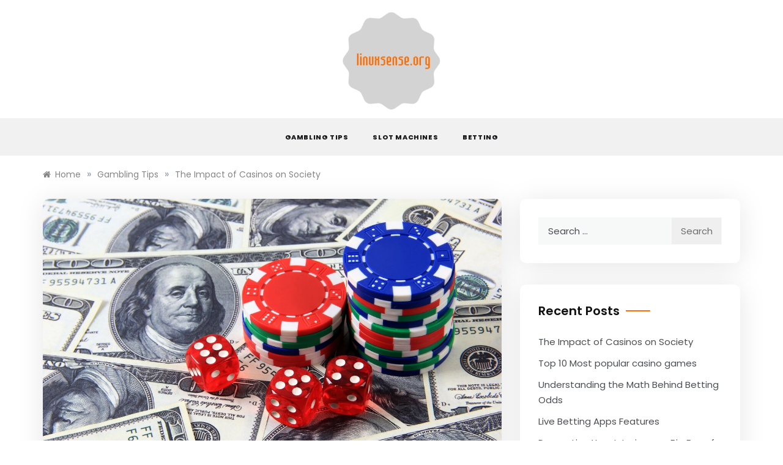

--- FILE ---
content_type: text/html; charset=UTF-8
request_url: https://linuxsense.org/gambling-tips/the-impact-of-casinos-on-society/
body_size: 10119
content:
<!doctype html>
<html dir="ltr" lang="en-US"
	prefix="og: https://ogp.me/ns#" >
<head>
	<meta charset="UTF-8">
	<meta name="viewport" content="width=device-width, initial-scale=1">
	<link rel="profile" href="https://gmpg.org/xfn/11">
	<title>- linuxsense.org</title>

		<!-- All in One SEO 4.2.9 - aioseo.com -->
		<meta name="description" content="Social impacts of casinos, including their effects on crime rates, public health, and community development." />
		<meta name="robots" content="noindex, nofollow, max-image-preview:large" />
		<link rel="canonical" href="https://linuxsense.org/gambling-tips/the-impact-of-casinos-on-society/" />
		<meta name="generator" content="All in One SEO (AIOSEO) 4.2.9 " />
		<meta property="og:locale" content="en_US" />
		<meta property="og:site_name" content="linuxsense.org -" />
		<meta property="og:type" content="article" />
		<meta property="og:title" content="- linuxsense.org" />
		<meta property="og:description" content="Social impacts of casinos, including their effects on crime rates, public health, and community development." />
		<meta property="og:url" content="https://linuxsense.org/gambling-tips/the-impact-of-casinos-on-society/" />
		<meta property="og:image" content="https://linuxsense.org/wp-content/uploads/2023/02/cropped-igadhaez_0.png" />
		<meta property="og:image:secure_url" content="https://linuxsense.org/wp-content/uploads/2023/02/cropped-igadhaez_0.png" />
		<meta property="article:published_time" content="2023-03-31T15:15:50+00:00" />
		<meta property="article:modified_time" content="2023-03-31T15:15:52+00:00" />
		<meta name="twitter:card" content="summary_large_image" />
		<meta name="twitter:title" content="- linuxsense.org" />
		<meta name="twitter:description" content="Social impacts of casinos, including their effects on crime rates, public health, and community development." />
		<meta name="twitter:image" content="https://linuxsense.org/wp-content/uploads/2023/02/cropped-igadhaez_0.png" />
		<script type="application/ld+json" class="aioseo-schema">
			{"@context":"https:\/\/schema.org","@graph":[{"@type":"BlogPosting","@id":"https:\/\/linuxsense.org\/gambling-tips\/the-impact-of-casinos-on-society\/#blogposting","name":"- linuxsense.org","headline":"The Impact of Casinos on Society","author":{"@id":"https:\/\/linuxsense.org\/author\/scrambler5435\/#author"},"publisher":{"@id":"https:\/\/linuxsense.org\/#organization"},"image":{"@type":"ImageObject","url":"https:\/\/linuxsense.org\/wp-content\/uploads\/2023\/03\/\u0437\u0430\u0433\u0440\u0443\u0436\u0435\u043d\u043e.jpg","width":1200,"height":675,"caption":"The Impact of Casinos"},"datePublished":"2023-03-31T15:15:50+00:00","dateModified":"2023-03-31T15:15:52+00:00","inLanguage":"en-US","mainEntityOfPage":{"@id":"https:\/\/linuxsense.org\/gambling-tips\/the-impact-of-casinos-on-society\/#webpage"},"isPartOf":{"@id":"https:\/\/linuxsense.org\/gambling-tips\/the-impact-of-casinos-on-society\/#webpage"},"articleSection":"Gambling Tips"},{"@type":"BreadcrumbList","@id":"https:\/\/linuxsense.org\/gambling-tips\/the-impact-of-casinos-on-society\/#breadcrumblist","itemListElement":[{"@type":"ListItem","@id":"https:\/\/linuxsense.org\/#listItem","position":1,"item":{"@type":"WebPage","@id":"https:\/\/linuxsense.org\/","name":"Home","description":"Ranking and comparison of the best online casinos. \u26a1\ufe0f Detailed reviews of platforms and bonuses.","url":"https:\/\/linuxsense.org\/"},"nextItem":"https:\/\/linuxsense.org\/gambling-tips\/#listItem"},{"@type":"ListItem","@id":"https:\/\/linuxsense.org\/gambling-tips\/#listItem","position":2,"item":{"@type":"WebPage","@id":"https:\/\/linuxsense.org\/gambling-tips\/","name":"Gambling Tips","description":"Social impacts of casinos, including their effects on crime rates, public health, and community development.","url":"https:\/\/linuxsense.org\/gambling-tips\/"},"nextItem":"https:\/\/linuxsense.org\/gambling-tips\/the-impact-of-casinos-on-society\/#listItem","previousItem":"https:\/\/linuxsense.org\/#listItem"},{"@type":"ListItem","@id":"https:\/\/linuxsense.org\/gambling-tips\/the-impact-of-casinos-on-society\/#listItem","position":3,"item":{"@type":"WebPage","@id":"https:\/\/linuxsense.org\/gambling-tips\/the-impact-of-casinos-on-society\/","name":"The Impact of Casinos on Society","description":"Social impacts of casinos, including their effects on crime rates, public health, and community development.","url":"https:\/\/linuxsense.org\/gambling-tips\/the-impact-of-casinos-on-society\/"},"previousItem":"https:\/\/linuxsense.org\/gambling-tips\/#listItem"}]},{"@type":"Organization","@id":"https:\/\/linuxsense.org\/#organization","name":"linuxsense.org","url":"https:\/\/linuxsense.org\/","logo":{"@type":"ImageObject","url":"https:\/\/linuxsense.org\/wp-content\/uploads\/2023\/02\/cropped-igadhaez_0.png","@id":"https:\/\/linuxsense.org\/#organizationLogo","width":256,"height":246},"image":{"@id":"https:\/\/linuxsense.org\/#organizationLogo"}},{"@type":"Person","@id":"https:\/\/linuxsense.org\/author\/scrambler5435\/#author","url":"https:\/\/linuxsense.org\/author\/scrambler5435\/","name":"Nieve Patterson","image":{"@type":"ImageObject","@id":"https:\/\/linuxsense.org\/gambling-tips\/the-impact-of-casinos-on-society\/#authorImage","url":"https:\/\/secure.gravatar.com\/avatar\/34a59c71e1167bfcd0e3f581203adcb1?s=96&d=mm&r=g","width":96,"height":96,"caption":"Nieve Patterson"}},{"@type":"WebPage","@id":"https:\/\/linuxsense.org\/gambling-tips\/the-impact-of-casinos-on-society\/#webpage","url":"https:\/\/linuxsense.org\/gambling-tips\/the-impact-of-casinos-on-society\/","name":"- linuxsense.org","description":"Social impacts of casinos, including their effects on crime rates, public health, and community development.","inLanguage":"en-US","isPartOf":{"@id":"https:\/\/linuxsense.org\/#website"},"breadcrumb":{"@id":"https:\/\/linuxsense.org\/gambling-tips\/the-impact-of-casinos-on-society\/#breadcrumblist"},"author":{"@id":"https:\/\/linuxsense.org\/author\/scrambler5435\/#author"},"creator":{"@id":"https:\/\/linuxsense.org\/author\/scrambler5435\/#author"},"image":{"@type":"ImageObject","url":"https:\/\/linuxsense.org\/wp-content\/uploads\/2023\/03\/\u0437\u0430\u0433\u0440\u0443\u0436\u0435\u043d\u043e.jpg","@id":"https:\/\/linuxsense.org\/#mainImage","width":1200,"height":675,"caption":"The Impact of Casinos"},"primaryImageOfPage":{"@id":"https:\/\/linuxsense.org\/gambling-tips\/the-impact-of-casinos-on-society\/#mainImage"},"datePublished":"2023-03-31T15:15:50+00:00","dateModified":"2023-03-31T15:15:52+00:00"},{"@type":"WebSite","@id":"https:\/\/linuxsense.org\/#website","url":"https:\/\/linuxsense.org\/","name":"linuxsense.org","inLanguage":"en-US","publisher":{"@id":"https:\/\/linuxsense.org\/#organization"}}]}
		</script>
		<!-- All in One SEO -->

<link rel='dns-prefetch' href='//fonts.googleapis.com' />
<link rel='dns-prefetch' href='//s.w.org' />
<link rel="alternate" type="application/rss+xml" title="linuxsense.org &raquo; Feed" href="https://linuxsense.org/feed/" />
<link rel="alternate" type="application/rss+xml" title="linuxsense.org &raquo; Comments Feed" href="https://linuxsense.org/comments/feed/" />
<link rel="alternate" type="application/rss+xml" title="linuxsense.org &raquo; The Impact of Casinos on Society Comments Feed" href="https://linuxsense.org/gambling-tips/the-impact-of-casinos-on-society/feed/" />
		<script type="text/javascript">
			window._wpemojiSettings = {"baseUrl":"https:\/\/s.w.org\/images\/core\/emoji\/13.1.0\/72x72\/","ext":".png","svgUrl":"https:\/\/s.w.org\/images\/core\/emoji\/13.1.0\/svg\/","svgExt":".svg","source":{"concatemoji":"https:\/\/linuxsense.org\/wp-includes\/js\/wp-emoji-release.min.js?ver=5.8.12"}};
			!function(e,a,t){var n,r,o,i=a.createElement("canvas"),p=i.getContext&&i.getContext("2d");function s(e,t){var a=String.fromCharCode;p.clearRect(0,0,i.width,i.height),p.fillText(a.apply(this,e),0,0);e=i.toDataURL();return p.clearRect(0,0,i.width,i.height),p.fillText(a.apply(this,t),0,0),e===i.toDataURL()}function c(e){var t=a.createElement("script");t.src=e,t.defer=t.type="text/javascript",a.getElementsByTagName("head")[0].appendChild(t)}for(o=Array("flag","emoji"),t.supports={everything:!0,everythingExceptFlag:!0},r=0;r<o.length;r++)t.supports[o[r]]=function(e){if(!p||!p.fillText)return!1;switch(p.textBaseline="top",p.font="600 32px Arial",e){case"flag":return s([127987,65039,8205,9895,65039],[127987,65039,8203,9895,65039])?!1:!s([55356,56826,55356,56819],[55356,56826,8203,55356,56819])&&!s([55356,57332,56128,56423,56128,56418,56128,56421,56128,56430,56128,56423,56128,56447],[55356,57332,8203,56128,56423,8203,56128,56418,8203,56128,56421,8203,56128,56430,8203,56128,56423,8203,56128,56447]);case"emoji":return!s([10084,65039,8205,55357,56613],[10084,65039,8203,55357,56613])}return!1}(o[r]),t.supports.everything=t.supports.everything&&t.supports[o[r]],"flag"!==o[r]&&(t.supports.everythingExceptFlag=t.supports.everythingExceptFlag&&t.supports[o[r]]);t.supports.everythingExceptFlag=t.supports.everythingExceptFlag&&!t.supports.flag,t.DOMReady=!1,t.readyCallback=function(){t.DOMReady=!0},t.supports.everything||(n=function(){t.readyCallback()},a.addEventListener?(a.addEventListener("DOMContentLoaded",n,!1),e.addEventListener("load",n,!1)):(e.attachEvent("onload",n),a.attachEvent("onreadystatechange",function(){"complete"===a.readyState&&t.readyCallback()})),(n=t.source||{}).concatemoji?c(n.concatemoji):n.wpemoji&&n.twemoji&&(c(n.twemoji),c(n.wpemoji)))}(window,document,window._wpemojiSettings);
		</script>
		<style type="text/css">
img.wp-smiley,
img.emoji {
	display: inline !important;
	border: none !important;
	box-shadow: none !important;
	height: 1em !important;
	width: 1em !important;
	margin: 0 .07em !important;
	vertical-align: -0.1em !important;
	background: none !important;
	padding: 0 !important;
}
</style>
	<link rel='stylesheet' id='wp-block-library-css'  href='https://linuxsense.org/wp-includes/css/dist/block-library/style.min.css?ver=5.8.12' type='text/css' media='all' />
<style id='wp-block-library-theme-inline-css' type='text/css'>
#start-resizable-editor-section{display:none}.wp-block-audio figcaption{color:#555;font-size:13px;text-align:center}.is-dark-theme .wp-block-audio figcaption{color:hsla(0,0%,100%,.65)}.wp-block-code{font-family:Menlo,Consolas,monaco,monospace;color:#1e1e1e;padding:.8em 1em;border:1px solid #ddd;border-radius:4px}.wp-block-embed figcaption{color:#555;font-size:13px;text-align:center}.is-dark-theme .wp-block-embed figcaption{color:hsla(0,0%,100%,.65)}.blocks-gallery-caption{color:#555;font-size:13px;text-align:center}.is-dark-theme .blocks-gallery-caption{color:hsla(0,0%,100%,.65)}.wp-block-image figcaption{color:#555;font-size:13px;text-align:center}.is-dark-theme .wp-block-image figcaption{color:hsla(0,0%,100%,.65)}.wp-block-pullquote{border-top:4px solid;border-bottom:4px solid;margin-bottom:1.75em;color:currentColor}.wp-block-pullquote__citation,.wp-block-pullquote cite,.wp-block-pullquote footer{color:currentColor;text-transform:uppercase;font-size:.8125em;font-style:normal}.wp-block-quote{border-left:.25em solid;margin:0 0 1.75em;padding-left:1em}.wp-block-quote cite,.wp-block-quote footer{color:currentColor;font-size:.8125em;position:relative;font-style:normal}.wp-block-quote.has-text-align-right{border-left:none;border-right:.25em solid;padding-left:0;padding-right:1em}.wp-block-quote.has-text-align-center{border:none;padding-left:0}.wp-block-quote.is-large,.wp-block-quote.is-style-large{border:none}.wp-block-search .wp-block-search__label{font-weight:700}.wp-block-group.has-background{padding:1.25em 2.375em;margin-top:0;margin-bottom:0}.wp-block-separator{border:none;border-bottom:2px solid;margin-left:auto;margin-right:auto;opacity:.4}.wp-block-separator:not(.is-style-wide):not(.is-style-dots){width:100px}.wp-block-separator.has-background:not(.is-style-dots){border-bottom:none;height:1px}.wp-block-separator.has-background:not(.is-style-wide):not(.is-style-dots){height:2px}.wp-block-table thead{border-bottom:3px solid}.wp-block-table tfoot{border-top:3px solid}.wp-block-table td,.wp-block-table th{padding:.5em;border:1px solid;word-break:normal}.wp-block-table figcaption{color:#555;font-size:13px;text-align:center}.is-dark-theme .wp-block-table figcaption{color:hsla(0,0%,100%,.65)}.wp-block-video figcaption{color:#555;font-size:13px;text-align:center}.is-dark-theme .wp-block-video figcaption{color:hsla(0,0%,100%,.65)}.wp-block-template-part.has-background{padding:1.25em 2.375em;margin-top:0;margin-bottom:0}#end-resizable-editor-section{display:none}
</style>
<link rel='stylesheet' id='polite-list-fonts-css'  href='//fonts.googleapis.com/css?family=Poppins%3Aital%2Cwght%400%2C400%3B0%2C500%3B0%2C600%3B0%2C700%3B0%2C800%3B1%2C400&#038;display=swap&#038;ver=5.8.12' type='text/css' media='all' />
<link rel='stylesheet' id='polite-style-css'  href='https://linuxsense.org/wp-content/themes/polite/style.css?ver=5.8.12' type='text/css' media='all' />
<style id='polite-style-inline-css' type='text/css'>

            body,
            .entry-content p{ 
                font-family:Poppins; 
            }

            #toTop,
            a.effect:before,
            .show-more,
            a.link-format,
            .comment-form #submit:hover, 
            .comment-form #submit:focus,
            .meta_bottom .post-share a:hover,
            .tabs-nav li:before,
            .post-slider-section .s-cat,
            .sidebar-3 .widget-title:after,
            .bottom-caption .slick-current .slider-items span,
            aarticle.format-status .post-content .post-format::after,
            article.format-chat .post-content .post-format::after, 
            article.format-link .post-content .post-format::after,
            article.format-standard .post-content .post-format::after, 
            article.format-image .post-content .post-format::after, 
            article.hentry.sticky .post-content .post-format::after, 
            article.format-video .post-content .post-format::after, 
            article.format-gallery .post-content .post-format::after, 
            article.format-audio .post-content .post-format::after, 
            article.format-quote .post-content .post-format::after{ 
                background-color: #F96C00; 
                border-color: #F96C00;
            }
            #author:active, 
            #email:active, 
            #url:active, 
            #comment:active, 
            #author:focus, 
            #email:focus, 
            #url:focus, 
            #comment:focus,
            #author:hover, 
            #email:hover, 
            #url:hover, 
            #comment:hover{
                border-color:#F96C00;
            }
            .post-cats > span i, 
            .post-cats > span a,
            .slide-wrap .caption .s-cat,
            .slide-wrap .caption span a:hover,
            .comment-form .logged-in-as a:last-child:hover, 
            .comment-form .logged-in-as a:last-child:focus,
            .main-header a:hover, 
            .main-header a:focus, 
            .main-header a:active,
            .top-menu > ul > li > a:hover,
            .main-menu ul li.current-menu-item > a, 
            .header-2 .main-menu > ul > li.current-menu-item > a,
            .main-menu ul li:hover > a,
            .post-navigation .nav-links a:hover, 
            .post-navigation .nav-links a:focus,
            .tabs-nav li.tab-active a, 
            .tabs-nav li.tab-active,
            .tabs-nav li.tab-active a, 
            .tabs-nav li.tab-active,
            ul.trail-items li a:hover span,
            .author-socials a:hover,
            .post-date a:focus, 
            .post-date a:hover,
            .post-excerpt a:hover, 
            .post-excerpt a:focus, 
            .content a:hover, 
            .content a:focus,
            .post-footer > span a:hover, 
            .post-footer > span a:focus,
            .widget a:hover, 
            .widget a:focus,
            .footer-menu li a:hover, 
            .footer-menu li a:focus,
            .footer-social-links a:hover,
            .footer-social-links a:focus,
            .site-footer a:hover, 
            .site-footer a:focus, .content-area p a{ 
                color : #F96C00; 
            }
            .header-1 .head_one .logo{ 
                max-width : 161px; 
            }
            .header-image:before { 
                background-color : #000000; 
            }
            .header-image:before { 
                opacity : 0.1; 
            }
            .header-1 .header-image .head_one { 
                min-height : 100px; 
            }
</style>
<link rel='stylesheet' id='polite-list-style-css'  href='https://linuxsense.org/wp-content/themes/polite-list/style.css?ver=1.3.3' type='text/css' media='all' />
<link rel='stylesheet' id='polite-body-css'  href='//fonts.googleapis.com/css?family=Muli:400,400i,500,600,700&#038;display=swap' type='text/css' media='all' />
<link rel='stylesheet' id='polite-heading-css'  href='//fonts.googleapis.com/css?family=Prata&#038;display=swap' type='text/css' media='all' />
<link rel='stylesheet' id='polite-sign-css'  href='//fonts.googleapis.com/css?family=Monsieur+La+Doulaise&#038;display=swap' type='text/css' media='all' />
<link rel='stylesheet' id='font-awesome-css'  href='https://linuxsense.org/wp-content/themes/polite/css/font-awesome.min.css?ver=4.5.0' type='text/css' media='all' />
<link rel='stylesheet' id='grid-css-css'  href='https://linuxsense.org/wp-content/themes/polite/css/grid.min.css?ver=4.5.0' type='text/css' media='all' />
<link rel='stylesheet' id='slick-css'  href='https://linuxsense.org/wp-content/themes/polite/assets/css/slick.css?ver=4.5.0' type='text/css' media='all' />
<link rel='stylesheet' id='offcanvas-style-css'  href='https://linuxsense.org/wp-content/themes/polite/assets/css/canvi.css?ver=4.5.0' type='text/css' media='all' />
<script type='text/javascript' src='https://linuxsense.org/wp-includes/js/jquery/jquery.min.js?ver=3.6.0' id='jquery-core-js'></script>
<script type='text/javascript' src='https://linuxsense.org/wp-includes/js/jquery/jquery-migrate.min.js?ver=3.3.2' id='jquery-migrate-js'></script>
<link rel="https://api.w.org/" href="https://linuxsense.org/wp-json/" /><link rel="alternate" type="application/json" href="https://linuxsense.org/wp-json/wp/v2/posts/86" /><link rel="EditURI" type="application/rsd+xml" title="RSD" href="https://linuxsense.org/xmlrpc.php?rsd" />
<link rel="wlwmanifest" type="application/wlwmanifest+xml" href="https://linuxsense.org/wp-includes/wlwmanifest.xml" /> 
<meta name="generator" content="WordPress 5.8.12" />
<link rel='shortlink' href='https://linuxsense.org/?p=86' />
<link rel="alternate" type="application/json+oembed" href="https://linuxsense.org/wp-json/oembed/1.0/embed?url=https%3A%2F%2Flinuxsense.org%2Fgambling-tips%2Fthe-impact-of-casinos-on-society%2F" />
<link rel="alternate" type="text/xml+oembed" href="https://linuxsense.org/wp-json/oembed/1.0/embed?url=https%3A%2F%2Flinuxsense.org%2Fgambling-tips%2Fthe-impact-of-casinos-on-society%2F&#038;format=xml" />
<link rel="pingback" href="https://linuxsense.org/xmlrpc.php"><style type="text/css">.recentcomments a{display:inline !important;padding:0 !important;margin:0 !important;}</style>		<style type="text/css">
					.site-title,
			.site-description {
				position: absolute;
				clip: rect(1px, 1px, 1px, 1px);
			}
				</style>
		<link rel="icon" href="https://linuxsense.org/wp-content/uploads/2023/02/eawsdas.png" sizes="32x32" />
<link rel="icon" href="https://linuxsense.org/wp-content/uploads/2023/02/eawsdas.png" sizes="192x192" />
<link rel="apple-touch-icon" href="https://linuxsense.org/wp-content/uploads/2023/02/eawsdas.png" />
<meta name="msapplication-TileImage" content="https://linuxsense.org/wp-content/uploads/2023/02/eawsdas.png" />
		<style type="text/css" id="wp-custom-css">
			.header-1 .head_one .logo {
  margin: auto;
  max-width: 200px;
  text-align: center;
  padding: 10px;
  float: none;
}		</style>
		</head>

<body class="post-template-default single single-post postid-86 single-format-standard wp-custom-logo wp-embed-responsive at-sticky-sidebar single-right-sidebar right-sidebar one-column">
<div id="page" class="site ">
	<a class="skip-link screen-reader-text" href="#content">Skip to content</a>

	<div class="js-canvi-content canvi-content">
<header class="header-1">
				
		<section class="main-header " style="background-image:url(); background-size: cover; background-position: center; background-repeat: no-repeat;">
		<div class="head_one clearfix">
			<div class="container">
				<div class="logo">
					<a href="https://linuxsense.org/" class="custom-logo-link" rel="home"><img width="256" height="246" src="https://linuxsense.org/wp-content/uploads/2023/02/cropped-igadhaez_0.png" class="custom-logo" alt="linuxsense.org" /></a>					<h1 class="site-title"><a href="https://linuxsense.org/" rel="home">linuxsense.org</a></h1>
								</div><!-- .site-logo -->
		</div>
	</div>
	<div class="menu-area">
		<div class="container">					
			<nav id="site-navigation">
								
				<button class="bar-menu">
											<span>Menu</span>
									</button>
				<div class="main-menu menu-caret">
					<ul id="primary-menu" class=""><li id="menu-item-49" class="menu-item menu-item-type-taxonomy menu-item-object-category current-post-ancestor current-menu-parent current-post-parent menu-item-49"><a href="https://linuxsense.org/category/gambling-tips/">Gambling Tips</a></li>
<li id="menu-item-50" class="menu-item menu-item-type-taxonomy menu-item-object-category menu-item-50"><a href="https://linuxsense.org/category/slot-machines/">Slot Machines</a></li>
<li id="menu-item-48" class="menu-item menu-item-type-taxonomy menu-item-object-category menu-item-48"><a href="https://linuxsense.org/category/betting/">Betting</a></li>
</ul>				</div>
			</nav><!-- #site-navigation -->
		</div>
	</div>
</setion><!-- #masthead -->
</header>


	     <section id="content" class="site-content posts-container">
    <div class="container">
        <div class="row">
			<div class="breadcrumbs-wrap">
				<div role="navigation" aria-label="Breadcrumbs" class="breadcrumb-trail breadcrumbs" itemprop="breadcrumb"><ul class="trail-items" itemscope itemtype="http://schema.org/BreadcrumbList"><meta name="numberOfItems" content="3" /><meta name="itemListOrder" content="Ascending" /><li itemprop="itemListElement" itemscope itemtype="http://schema.org/ListItem" class="trail-item trail-begin"><a href="https://linuxsense.org/" rel="home" itemprop="item"><span itemprop="name">Home</span></a><meta itemprop="position" content="1" /></li><span class="delim">»</span><li itemprop="itemListElement" itemscope itemtype="http://schema.org/ListItem" class="trail-item"><a href="https://linuxsense.org/category/gambling-tips/" itemprop="item"><span itemprop="name">Gambling Tips</span></a><meta itemprop="position" content="2" /></li><span class="delim">»</span><li itemprop="itemListElement" itemscope itemtype="http://schema.org/ListItem" class="trail-item trail-end"><a href="https://linuxsense.org/gambling-tips/the-impact-of-casinos-on-society/" itemprop="item"><span itemprop="name">The Impact of Casinos on Society</span></a><meta itemprop="position" content="3" /></li><span class="delim">»</span></ul></div> 
			</div>
			<div id="primary" class="col-md-8 content-area">
				<main id="main" class="site-main">
					<article id="post-86" class="post-86 post type-post status-publish format-standard has-post-thumbnail hentry category-gambling-tips">
    <div class="post-wrap">
                    <div class="post-media">
                
            <div class="post-thumbnail">
                <img width="1200" height="675" src="https://linuxsense.org/wp-content/uploads/2023/03/загружено.jpg" class="attachment-full size-full wp-post-image" alt="The Impact of Casinos" loading="lazy" srcset="https://linuxsense.org/wp-content/uploads/2023/03/загружено.jpg 1200w, https://linuxsense.org/wp-content/uploads/2023/03/загружено-300x169.jpg 300w, https://linuxsense.org/wp-content/uploads/2023/03/загружено-1024x576.jpg 1024w, https://linuxsense.org/wp-content/uploads/2023/03/загружено-768x432.jpg 768w" sizes="(max-width: 1200px) 100vw, 1200px" />            </div><!-- .post-thumbnail -->

                    </div>
                <div class="post-content">
            <div class="post-cats">
                <span class="cat-links"><a href="https://linuxsense.org/category/gambling-tips/" rel="category tag">Gambling Tips</a></span>            </div>
            <h1 class="post-title entry-title">The Impact of Casinos on Society</h1>            <div class="post-date">
                                    <div class="entry-meta">
                        <span class="posted-on"><a href="https://linuxsense.org/gambling-tips/the-impact-of-casinos-on-society/" rel="bookmark"><time class="entry-date published" datetime="2023-03-31T15:15:50+00:00">March 31, 2023</time><time class="updated" datetime="2023-03-31T15:15:52+00:00">March 31, 2023</time></a></span><span class="post_by"> by <span class="author vcard"><a class="url fn n" href="https://linuxsense.org/author/scrambler5435/">Nieve Patterson</a></span></span>                    </div><!-- .entry-meta -->
                            </div>

            <div class="content post-excerpt entry-content clearfix">
                
<p>Casinos are establishments that offer a variety of gambling games and activities to the public, like <a href="https://playamologin.com/ca/">playamo casino.</a> They have become a significant part of modern society, with many countries having legalised gambling and a growing number of casinos being built worldwide. The impact of casinos on society can be both positive and negative, and it is important to examine both sides.</p>



<h2><strong>Positive impacts</strong></h2>



<p>Casinos have several positive impacts on society. Firstly, the casino industry is a significant employer, creating thousands of jobs worldwide. From dealers and security personnel to managers and support staff, there are a variety of roles available in casinos. Additionally, casinos contribute significantly to the economy through taxes and other forms of revenue. They also attract tourists, which leads to increased spending in local businesses such as restaurants, hotels, and retail stores. Moreover, casinos offer a range of entertainment and leisure options, including live shows, restaurants, and bars. These amenities attract people looking for a night out, providing an alternative to other forms of entertainment. Finally, many casinos have established charitable foundations and donate a portion of their profits to various causes, including education, health care, and social welfare. Overall, casinos provide a significant economic boost to communities, create job opportunities, and offer a range of entertainment options while supporting philanthropic efforts.</p>



<h2><strong>Negative impacts</strong></h2>



<figure class="wp-block-image size-full"><img loading="lazy" width="750" height="480" src="https://linuxsense.org/wp-content/uploads/2023/03/istock-909349292_1.jpg" alt="" class="wp-image-88" srcset="https://linuxsense.org/wp-content/uploads/2023/03/istock-909349292_1.jpg 750w, https://linuxsense.org/wp-content/uploads/2023/03/istock-909349292_1-300x192.jpg 300w" sizes="(max-width: 750px) 100vw, 750px" /><figcaption>Close-up on a roulette at the casino &#8211; entertainment concepts</figcaption></figure>



<p>Despite the positive impacts, casinos also have several negative impacts on society. One of the most significant is the potential for gambling addiction. Casinos are designed to keep people gambling for as long as possible, using various psychological tactics to keep players engaged. Gambling addiction is a serious problem that can lead to financial ruin, relationship breakdowns, and other problems. Moreover, casinos are often associated with crime, including money laundering, fraud, and theft. Criminals may use casinos as a way to launder money, and some people may steal from others to support their gambling habits. Additionally, casinos can lead to social problems such as increased levels of alcoholism, drug addiction, and prostitution. People may also become isolated from their families and friends due to their gambling habits. Lastly, people who gamble at casinos may be at risk of developing financial problems. They may spend more money than they can afford to lose, leading to debt, bankruptcy, and other financial issues. In summary, the negative impacts of casinos include the potential for gambling addiction, crime, social problems, and financial issues.</p>



<p>In conclusion, the impact of casinos on society is complex and multifaceted. While they offer many benefits, such as job creation and economic growth, they also pose risks such as gambling addiction, crime, and social problems. It is important for policymakers to consider both the positive and negative impacts of casinos when making decisions about their regulation and operation. Additionally, individuals should exercise caution and gamble responsibly, keeping in mind the potential risks associated with gambling.</p>
            </div><!-- .entry-content -->
            <footer class="post-footer entry-footer">
                        <div class="meta_bottom">
            <div class="post-share">
                <a target="_blank" href="https://www.facebook.com/sharer/sharer.php?u=https://linuxsense.org/gambling-tips/the-impact-of-casinos-on-society/"><i class="fa fa-facebook"></i></a>
                <a target="_blank" href="http://twitter.com/share?text=The%20Impact%20of%20Casinos%20on%20Society&#038;url=https://linuxsense.org/gambling-tips/the-impact-of-casinos-on-society/"><i
                            class="fa fa-twitter"></i></a>
                <a target="_blank" href="http://pinterest.com/pin/create/button/?url=https://linuxsense.org/gambling-tips/the-impact-of-casinos-on-society/&#038;media=https://linuxsense.org/wp-content/uploads/2023/03/загружено.jpg&#038;description=The%20Impact%20of%20Casinos%20on%20Society"><i
                            class="fa fa-pinterest"></i></a>
                <a target="_blank" href="http://www.linkedin.com/shareArticle?mini=true&#038;title=The%20Impact%20of%20Casinos%20on%20Society&#038;url=https://linuxsense.org/gambling-tips/the-impact-of-casinos-on-society/"><i class="fa fa-linkedin"></i></a>
            </div>
        </div>
                    </footer><!-- .entry-footer -->
            
	<nav class="navigation post-navigation" role="navigation" aria-label="Posts">
		<h2 class="screen-reader-text">Post navigation</h2>
		<div class="nav-links"><div class="nav-previous"><a href="https://linuxsense.org/gambling-tips/top-10-most-popular-casino-games/" rel="prev">Top 10 Most popular casino games</a></div></div>
	</nav>        </div>
    </div>
</article><!-- #post-86 -->
<div id="comments" class="comments-area">

		<div id="respond" class="comment-respond">
		<h3 id="reply-title" class="comment-reply-title">Leave a Reply <small><a rel="nofollow" id="cancel-comment-reply-link" href="/gambling-tips/the-impact-of-casinos-on-society/#respond" style="display:none;">Cancel reply</a></small></h3><form action="https://linuxsense.org/wp-comments-post.php" method="post" id="commentform" class="comment-form" novalidate><p class="comment-notes"><span id="email-notes">Your email address will not be published.</span> Required fields are marked <span class="required">*</span></p><p class="comment-form-comment"><label for="comment">Comment</label> <textarea id="comment" name="comment" cols="45" rows="8" maxlength="65525" required="required"></textarea></p><p class="comment-form-author"><label for="author">Name <span class="required">*</span></label> <input id="author" name="author" type="text" value="" size="30" maxlength="245" required='required' /></p>
<p class="comment-form-email"><label for="email">Email <span class="required">*</span></label> <input id="email" name="email" type="email" value="" size="30" maxlength="100" aria-describedby="email-notes" required='required' /></p>
<p class="comment-form-url"><label for="url">Website</label> <input id="url" name="url" type="url" value="" size="30" maxlength="200" /></p>
<p class="comment-form-cookies-consent"><input id="wp-comment-cookies-consent" name="wp-comment-cookies-consent" type="checkbox" value="yes" /> <label for="wp-comment-cookies-consent">Save my name, email, and website in this browser for the next time I comment.</label></p>
<p class="form-submit"><input name="submit" type="submit" id="submit" class="submit" value="Post Comment" /> <input type='hidden' name='comment_post_ID' value='86' id='comment_post_ID' />
<input type='hidden' name='comment_parent' id='comment_parent' value='0' />
</p></form>	</div><!-- #respond -->
	
</div><!-- #comments -->
				</main><!-- #main -->
			</div><!-- #primary -->
			<aside id="secondary" class="col-md-4 widget-area side-right sidebar-3">
	<div class="sidebar-area">
		<section id="search-2" class="widget widget_search"><form role="search" method="get" class="search-form" action="https://linuxsense.org/">
				<label>
					<span class="screen-reader-text">Search for:</span>
					<input type="search" class="search-field" placeholder="Search &hellip;" value="" name="s" />
				</label>
				<input type="submit" class="search-submit" value="Search" />
			</form></section>
		<section id="recent-posts-2" class="widget widget_recent_entries">
		<h2 class="widget-title">Recent Posts</h2>
		<ul>
											<li>
					<a href="https://linuxsense.org/gambling-tips/the-impact-of-casinos-on-society/" aria-current="page">The Impact of Casinos on Society</a>
									</li>
											<li>
					<a href="https://linuxsense.org/gambling-tips/top-10-most-popular-casino-games/">Top 10 Most popular casino games</a>
									</li>
											<li>
					<a href="https://linuxsense.org/betting/understanding-the-math-behind-betting-odds/">Understanding the Math Behind Betting Odds</a>
									</li>
											<li>
					<a href="https://linuxsense.org/betting/live-betting-apps-features/">Live Betting Apps Features</a>
									</li>
											<li>
					<a href="https://linuxsense.org/betting/decorating-your-interior-as-a-big-fan-of-sports-betting/">Decorating Your Interior as a Big Fan of Sports Betting</a>
									</li>
					</ul>

		</section><section id="recent-comments-2" class="widget widget_recent_comments"><h2 class="widget-title">Recent Comments</h2><ul id="recentcomments"></ul></section><section id="archives-2" class="widget widget_archive"><h2 class="widget-title">Archives</h2>
			<ul>
					<li><a href='https://linuxsense.org/2023/03/'>March 2023</a></li>
	<li><a href='https://linuxsense.org/2023/01/'>January 2023</a></li>
	<li><a href='https://linuxsense.org/2022/12/'>December 2022</a></li>
	<li><a href='https://linuxsense.org/2022/11/'>November 2022</a></li>
	<li><a href='https://linuxsense.org/2022/10/'>October 2022</a></li>
	<li><a href='https://linuxsense.org/2022/09/'>September 2022</a></li>
	<li><a href='https://linuxsense.org/2022/08/'>August 2022</a></li>
	<li><a href='https://linuxsense.org/2022/07/'>July 2022</a></li>
	<li><a href='https://linuxsense.org/2022/06/'>June 2022</a></li>
			</ul>

			</section><section id="categories-2" class="widget widget_categories"><h2 class="widget-title">Categories</h2>
			<ul>
					<li class="cat-item cat-item-1"><a href="https://linuxsense.org/category/betting/" title="Do you want to beat a casino or a bookmaker? In this category of our blog you will find posts on the subject: &quot;Betting&quot;. Play wisely and don&#039;t gamble, and we&#039;ll help you do it.">Betting</a>
</li>
	<li class="cat-item cat-item-4"><a href="https://linuxsense.org/category/gambling-tips/" title="Do you want to beat a casino or a bookmaker? In this category of our blog you will find posts on the subject: “Gambling Tips”. Play wisely and don’t gamble, and we’ll help you do it.">Gambling Tips</a>
</li>
	<li class="cat-item cat-item-2"><a href="https://linuxsense.org/category/slot-machines/" title="Do you want to beat a casino or a bookmaker? In this category of our blog you will find posts on the subject: “Slot Machines”. Play wisely and don’t gamble, and we’ll help you do it.">Slot Machines</a>
</li>
			</ul>

			</section>	</div>
</aside><!-- #secondary -->
		</div>
	</div>
</section>
<section class="">
    <div class="container">
        <div class="row">
        	<div class="col-sm-12">
							</div>
		</div>
	</div>
</section>
<div class="footer-wrap">
	<div class="container">
		<div class="row">
					</div>
	</div>
	<footer class="site-footer">
		<div class="container">
			<div class="row">
				<div class="col-md-6">
					<div class="copyright">
						Copyright All Rights Reserved 2023					</div>
					<div class="site-info">
						<a href="https://wordpress.org/">
							Proudly powered by WordPress						</a>
						<span class="sep"> | </span>
						Theme: Polite Grid by <a href="https://www.templatesell.com/">Template Sell</a>.					</div>
				</div>
				<div class="col-md-6">
									</div>
			</div>
		</div>
	</footer>
	            <a id="toTop" class="go-to-top" href="#" title="Go to Top">
                <i class="fa fa-angle-double-up"></i>
            </a>
</div>
</div><!-- main container -->
</div><!-- #page -->
<script type='text/javascript' src='https://linuxsense.org/wp-includes/js/imagesloaded.min.js?ver=4.1.4' id='imagesloaded-js'></script>
<script type='text/javascript' src='https://linuxsense.org/wp-includes/js/masonry.min.js?ver=4.2.2' id='masonry-js'></script>
<script type='text/javascript' src='https://linuxsense.org/wp-content/themes/polite/assets/js/custom-masonry.js?ver=4.6.0' id='polite-custom-masonry-js'></script>
<script type='text/javascript' src='https://linuxsense.org/wp-content/themes/polite/js/navigation.js?ver=20200412' id='polite-navigation-js'></script>
<script type='text/javascript' src='https://linuxsense.org/wp-content/themes/polite/assets/js/slick.js?ver=4.6.0' id='slick-js'></script>
<script type='text/javascript' src='https://linuxsense.org/wp-content/themes/polite/assets/js/script.js?ver=20200412' id='polite-script-js'></script>
<script type='text/javascript' id='polite-custom-js-extra'>
/* <![CDATA[ */
var polite_ajax = {"ajaxurl":"https:\/\/linuxsense.org\/wp-admin\/admin-ajax.php","paged":"1","max_num_pages":"0","next_posts":"","show_more":"View More","no_more_posts":"No More"};
/* ]]> */
</script>
<script type='text/javascript' src='https://linuxsense.org/wp-content/themes/polite/assets/js/custom.js?ver=20200412' id='polite-custom-js'></script>
<script type='text/javascript' src='https://linuxsense.org/wp-content/themes/polite/js/skip-link-focus-fix.js?ver=20200412' id='polite-skip-link-focus-fix-js'></script>
<script type='text/javascript' src='https://linuxsense.org/wp-content/themes/polite/assets/js/theia-sticky-sidebar.js?ver=20200412' id='theia-sticky-sidebar-js'></script>
<script type='text/javascript' src='https://linuxsense.org/wp-content/themes/polite/assets/js/custom-sticky-sidebar.js?ver=20200412' id='polite-sticky-sidebar-js'></script>
<script type='text/javascript' src='https://linuxsense.org/wp-includes/js/comment-reply.min.js?ver=5.8.12' id='comment-reply-js'></script>
<script type='text/javascript' src='https://linuxsense.org/wp-includes/js/wp-embed.min.js?ver=5.8.12' id='wp-embed-js'></script>
</body>
</html>